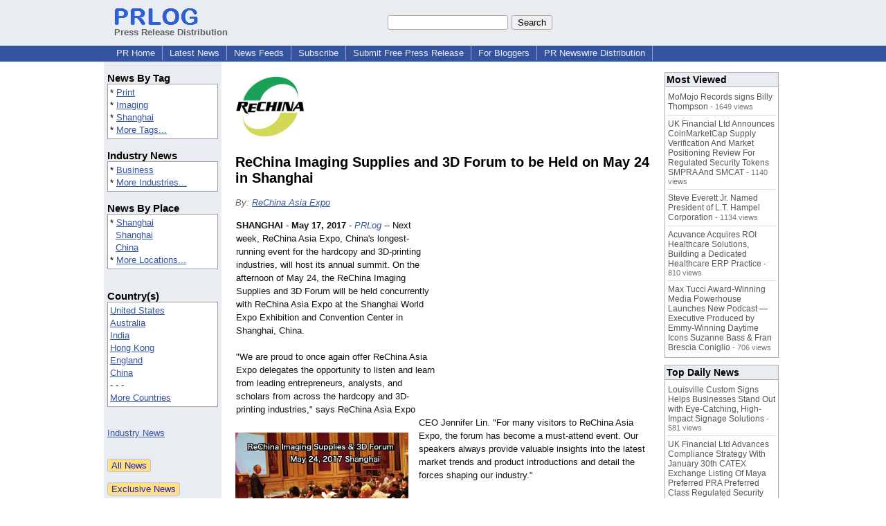

--- FILE ---
content_type: text/html; charset=utf-8
request_url: https://www.google.com/recaptcha/api2/aframe
body_size: 267
content:
<!DOCTYPE HTML><html><head><meta http-equiv="content-type" content="text/html; charset=UTF-8"></head><body><script nonce="fqAK8goShojEvu5cRgf6RQ">/** Anti-fraud and anti-abuse applications only. See google.com/recaptcha */ try{var clients={'sodar':'https://pagead2.googlesyndication.com/pagead/sodar?'};window.addEventListener("message",function(a){try{if(a.source===window.parent){var b=JSON.parse(a.data);var c=clients[b['id']];if(c){var d=document.createElement('img');d.src=c+b['params']+'&rc='+(localStorage.getItem("rc::a")?sessionStorage.getItem("rc::b"):"");window.document.body.appendChild(d);sessionStorage.setItem("rc::e",parseInt(sessionStorage.getItem("rc::e")||0)+1);localStorage.setItem("rc::h",'1769173548471');}}}catch(b){}});window.parent.postMessage("_grecaptcha_ready", "*");}catch(b){}</script></body></html>